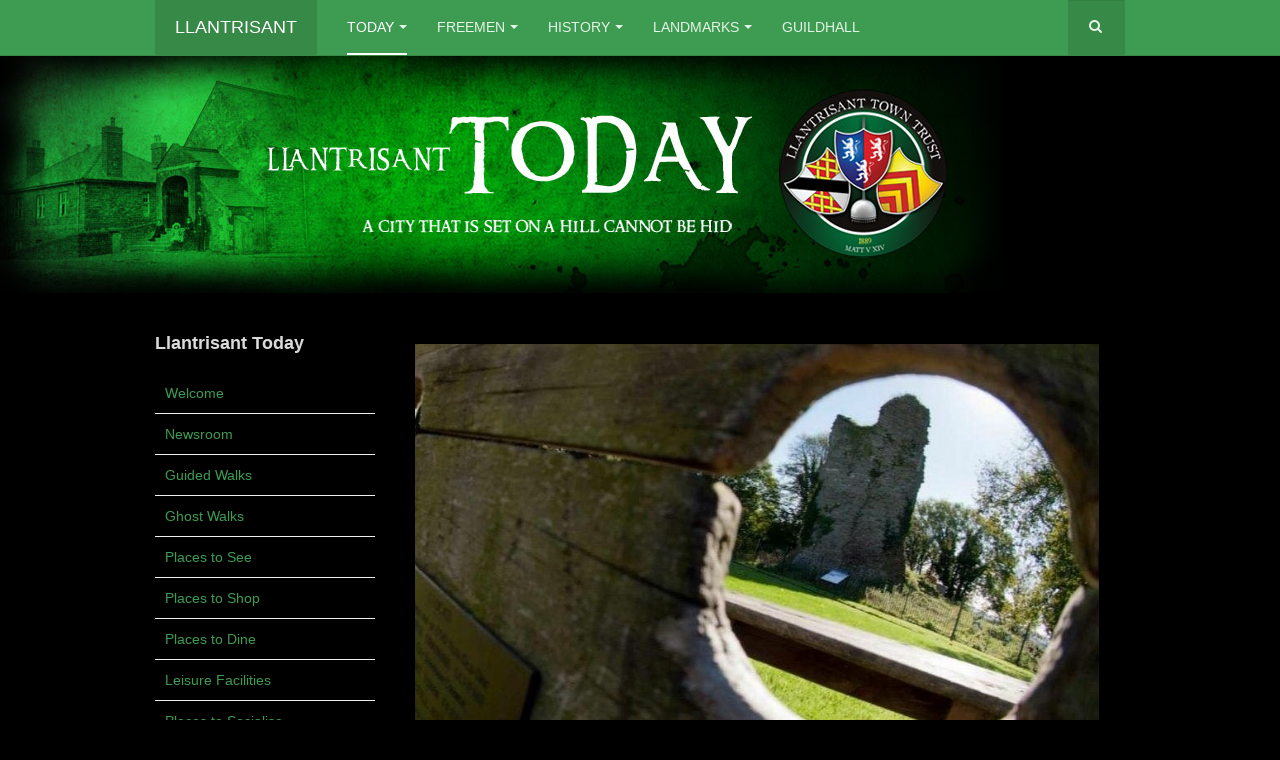

--- FILE ---
content_type: text/html; charset=utf-8
request_url: http://llantrisant.net/index.php/llantrisant-today/places-to-see-llantrisant
body_size: 393074
content:

<!DOCTYPE html>
<html lang="en-gb" dir="ltr"
	  class='com_content view-article itemid-1222 j31 mm-hover '>

<head>
	<base href="http://llantrisant.net/index.php/llantrisant-today/places-to-see-llantrisant" />
	<meta http-equiv="content-type" content="text/html; charset=utf-8" />
	<meta name="author" content="Super User" />
	<meta name="description" content="Welcome to Llantrisant. A town that is built on a hill cannot be hidden. " />
	<meta name="generator" content="Joomla! - Open Source Content Management" />
	<title>Places to See</title>
	<link href="/templates/purity_iii/favicon.ico" rel="shortcut icon" type="image/vnd.microsoft.icon" />
	<link href="http://llantrisant.net/index.php/component/search/?Itemid=1052&amp;format=opensearch" rel="search" title="Search Lantrisant" type="application/opensearchdescription+xml" />
	<link href="/templates/purity_iii/local/css/themes/today/bootstrap.css" rel="stylesheet" type="text/css" />
	<link href="/plugins/system/rokbox/assets/styles/rokbox.css" rel="stylesheet" type="text/css" />
	<link href="/templates/system/css/system.css" rel="stylesheet" type="text/css" />
	<link href="/templates/purity_iii/local/css/themes/today/legacy-grid.css" rel="stylesheet" type="text/css" />
	<link href="/plugins/system/t3/base-bs3/fonts/font-awesome/css/font-awesome.min.css" rel="stylesheet" type="text/css" />
	<link href="/templates/purity_iii/local/css/themes/today/template.css" rel="stylesheet" type="text/css" />
	<link href="/templates/purity_iii/fonts/font-awesome/css/font-awesome.min.css" rel="stylesheet" type="text/css" />
	<link href="/templates/purity_iii/css/custom.css" rel="stylesheet" type="text/css" />
	<link href="/templates/purity_iii/local/css/themes/today/layouts/corporate.css" rel="stylesheet" type="text/css" />
	<link href="/modules/mod_ariimageslider/mod_ariimageslider/js/themes/nivo-slider.css" rel="stylesheet" type="text/css" />
	<link href="/modules/mod_ariimageslider/mod_ariimageslider/js/themes/default/style.css" rel="stylesheet" type="text/css" />
	<style type="text/css">
#ais_412_wrapper{max-width:1000px;}#ais_412{width:100%;height:auto;}.ari-image-slider-loading #ais_412{height:238px;}#ais_412_wrapper .nivoSlider
{
  -moz-box-shadow: none;
  -webkit-box-shadow: none;
  box-shadow: none;
}
	</style>
	<script type="application/json" class="joomla-script-options new">{"csrf.token":"be16bbcd614e6f298dff361eface9d51","system.paths":{"root":"","base":""}}</script>
	<script src="/media/jui/js/jquery.min.js?34e76496b2e8938763dfd8623a1ee000" type="text/javascript"></script>
	<script src="/media/jui/js/jquery-noconflict.js?34e76496b2e8938763dfd8623a1ee000" type="text/javascript"></script>
	<script src="/media/jui/js/jquery-migrate.min.js?34e76496b2e8938763dfd8623a1ee000" type="text/javascript"></script>
	<script src="/media/system/js/caption.js?34e76496b2e8938763dfd8623a1ee000" type="text/javascript"></script>
	<script src="/plugins/system/t3/base-bs3/bootstrap/js/bootstrap.js?34e76496b2e8938763dfd8623a1ee000" type="text/javascript"></script>
	<script src="/media/system/js/mootools-core.js?34e76496b2e8938763dfd8623a1ee000" type="text/javascript"></script>
	<script src="/media/system/js/core.js?34e76496b2e8938763dfd8623a1ee000" type="text/javascript"></script>
	<script src="/media/system/js/mootools-more.js?34e76496b2e8938763dfd8623a1ee000" type="text/javascript"></script>
	<script src="/plugins/system/rokbox/assets/js/rokbox.js" type="text/javascript"></script>
	<script src="/plugins/system/t3/base-bs3/js/jquery.tap.min.js" type="text/javascript"></script>
	<script src="/plugins/system/t3/base-bs3/js/script.js" type="text/javascript"></script>
	<script src="/plugins/system/t3/base-bs3/js/menu.js" type="text/javascript"></script>
	<script src="/plugins/system/t3/base-bs3/js/nav-collapse.js" type="text/javascript"></script>
	<script src="/modules/mod_ariimageslider/mod_ariimageslider/js/jquery.nivo.slider.js" type="text/javascript"></script>
	<script type="text/javascript">
jQuery(window).on('load',  function() {
				new JCaption('img.caption');
			});jQuery(function($){ initTooltips(); $("body").on("subform-row-add", initTooltips); function initTooltips (event, container) { container = container || document;$(container).find(".hasTooltip").tooltip({"html": true,"container": "body"});} });if (typeof RokBoxSettings == 'undefined') RokBoxSettings = {pc: '100'};jQuery(document).ready(function() { var $ = window.jQueryNivoSlider || jQuery; var opts = {"effect":"fade","animSpeed":200,"controlNav":false,"pauseOnHover":false,"randomStart":true,"directionNav":false,"directionNavHide":false,"responsive":true}; $("#ais_412").nivoSlider(opts); });
	</script>
	<!--[if IE]><link rel="stylesheet" href="/modules/mod_ariimageslider/mod_ariimageslider/js/themes/nivo-slider.ie.css" type="text/css" /><![endif]-->
	<!--[if lt IE 7]><link rel="stylesheet" href="/modules/mod_ariimageslider/mod_ariimageslider/js/themes/default/style.ie6.css" type="text/css" /><![endif]-->
	<!--[if IE]><link rel="stylesheet" href="/modules/mod_ariimageslider/mod_ariimageslider/js/themes/default/style.ie.css" type="text/css" /><![endif]-->
	<!--[if lt IE 8]><style type="text/css">BODY #ais_412_wrapper,BODY #ais_412{width:1000px;height:238px;}</style><![endif]-->

	
<!-- META FOR IOS & HANDHELD -->
	<meta name="viewport" content="width=device-width, initial-scale=1.0, maximum-scale=1.0, user-scalable=no"/>
	<style type="text/stylesheet">
		@-webkit-viewport   { width: device-width; }
		@-moz-viewport      { width: device-width; }
		@-ms-viewport       { width: device-width; }
		@-o-viewport        { width: device-width; }
		@viewport           { width: device-width; }
	</style>
	<script type="text/javascript">
		//<![CDATA[
		if (navigator.userAgent.match(/IEMobile\/10\.0/)) {
			var msViewportStyle = document.createElement("style");
			msViewportStyle.appendChild(
				document.createTextNode("@-ms-viewport{width:auto!important}")
			);
			document.getElementsByTagName("head")[0].appendChild(msViewportStyle);
		}
		//]]>
	</script>
<meta name="HandheldFriendly" content="true"/>
<meta name="apple-mobile-web-app-capable" content="YES"/>
<!-- //META FOR IOS & HANDHELD -->




<!-- Le HTML5 shim and media query for IE8 support -->
<!--[if lt IE 9]>
<script src="//html5shim.googlecode.com/svn/trunk/html5.js"></script>
<script type="text/javascript" src="/plugins/system/t3/base-bs3/js/respond.min.js"></script>
<![endif]-->

<!-- You can add Google Analytics here or use T3 Injection feature -->

<!--[if lt IE 9]>
<link rel="stylesheet" href="/templates/purity_iii/css/ie8.css" type="text/css" />
<![endif]-->
	


<script>
  (function(i,s,o,g,r,a,m){i['GoogleAnalyticsObject']=r;i[r]=i[r]||function(){
  (i[r].q=i[r].q||[]).push(arguments)},i[r].l=1*new Date();a=s.createElement(o),
  m=s.getElementsByTagName(o)[0];a.async=1;a.src=g;m.parentNode.insertBefore(a,m)
  })(window,document,'script','//www.google-analytics.com/analytics.js','ga');

  ga('create', 'UA-109580777-1', 'auto');
  ga('send', 'pageview');

</script>
<!-- Universal Google Analytics Plugin by PB Web Development -->


</head>

<body>

<div class="t3-wrapper corporate"> <!-- Need this wrapper for off-canvas menu. Remove if you don't use of-canvas -->

	
<!-- MAIN NAVIGATION -->
<header id="t3-mainnav" class="wrap navbar navbar-default navbar-fixed-top t3-mainnav">

	<!-- OFF-CANVAS -->
		<!-- //OFF-CANVAS -->

	<div class="container">

		<!-- NAVBAR HEADER -->
		<div class="navbar-header">

			<!-- LOGO -->
			<div class="logo logo-text">
				<div class="logo-text">
					<a href="/" title="Llantrisant">
						
												
						<span>Llantrisant</span>
					</a>
				</div>
			</div>
			<!-- //LOGO -->

											<button type="button" class="navbar-toggle" data-toggle="collapse" data-target=".t3-navbar-collapse">
					<i class="fa fa-bars"></i>
				</button>
			
	    	    <!-- HEAD SEARCH -->
	    <div class="head-search">     
	      <form class="form-search" action="/index.php/llantrisant-today/places-to-see-llantrisant" method="post">
	<div class="search">
		<label for="mod-search-searchword">Search ...</label><i class="fa fa-search"></i><input name="searchword" id="mod-search-searchword" maxlength="200"  class="form-control " type="text" size="20" />	<input type="hidden" name="task" value="search" />
	<input type="hidden" name="option" value="com_search" />
	<input type="hidden" name="Itemid" value="1052" />
	</div>
</form>

	    </div>
	    <!-- //HEAD SEARCH -->
	    
		</div>
		<!-- //NAVBAR HEADER -->

		<!-- NAVBAR MAIN -->
				<nav class="t3-navbar-collapse navbar-collapse collapse"></nav>
		
		<nav class="t3-navbar navbar-collapse collapse">
					<ul class="nav navbar-nav">
			<li class="item-1052 active deeper dropdown parent">				<a class="dropdown-toggle" href="/index.php/llantrisant-today"  data-toggle="dropdown">Today<em class="caret"></em></a>
				<ul class="dropdown-menu" role="menu"><li class="item-1221">				<a href="/index.php/llantrisant-today/welcome-llantrisant-today" >Welcome</a>
				</li><li class="item-1149">				<a href="https://www.facebook.com/LlantrisantNews/" target="_blank" >Newsroom</a>
				</li><li class="item-1285">				<a href="/index.php/llantrisant-today/guided-walks" >Guided Walks</a>
				</li><li class="item-1286">				<a href="http://www.llantrisantghostwalk.co.uk/" target="_blank" >Ghost Walks</a>
				</li><li class="item-1222 current active">				<a href="/index.php/llantrisant-today/places-to-see-llantrisant" >Places to See</a>
				</li><li class="item-1152">				<a href="/index.php/llantrisant-today/places-to-shop" >Places to Shop</a>
				</li><li class="item-1153">				<a href="/index.php/llantrisant-today/places-to-dine" >Places to Dine</a>
				</li><li class="item-1158">				<a href="/index.php/llantrisant-today/leisure-facilities" >Leisure Facilities</a>
				</li><li class="item-1155">				<a href="/index.php/llantrisant-today/places-to-socialise" >Places to Socialise</a>
				</li><li class="item-1156">				<a href="/index.php/llantrisant-today/businesses" >Businesses</a>
				</li><li class="item-1157">				<a href="/index.php/llantrisant-today/community" >Community</a>
				</li><li class="item-1161">				<a href="/index.php/llantrisant-today/contact-us" >Contact us</a>
				</li></ul></li><li class="item-1078 deeper dropdown parent">				<a class="dropdown-toggle" href="/index.php/freemen"  data-toggle="dropdown">Freemen<em class="caret"></em></a>
				<ul class="dropdown-menu" role="menu"><li class="item-1079">				<a href="/index.php/freemen/introduction" >Welcome</a>
				</li><li class="item-1173">				<a href="/index.php/freemen/the-charters" >The Charters</a>
				</li><li class="item-1081 dropdown-submenu parent">				<a href="/index.php/freemen/ancient-borough" >Ancient Borough</a>
				<ul class="dropdown-menu" role="menu"><li class="item-1082">				<a href="/index.php/freemen/ancient-borough/the-portreeves" >The Portreeves</a>
				</li><li class="item-1084">				<a href="/index.php/freemen/ancient-borough/riots-of-1818" >Riots of 1818</a>
				</li><li class="item-1085">				<a href="/index.php/freemen/ancient-borough/colliery-dispute" >Colliery Dispute</a>
				</li></ul></li><li class="item-1086 dropdown-submenu parent">				<a href="/index.php/freemen/town-trust" >Town Trust</a>
				<ul class="dropdown-menu" role="menu"><li class="item-1087">				<a href="/index.php/freemen/town-trust/the-clerks" >Trust Landmarks</a>
				</li><li class="item-1174">				<a href="/index.php/freemen/town-trust/the-crest-2" >Trustees 1889 - </a>
				</li><li class="item-1090">				<a href="/index.php/freemen/town-trust/the-crest" >The Crest</a>
				</li><li class="item-1091">				<a href="/index.php/freemen/town-trust/golf-wars" >Golf Wars</a>
				</li></ul></li><li class="item-1092 dropdown-submenu parent">				<a href="/index.php/freemen/beating-the-bounds" >Beating the Bounds</a>
				<ul class="dropdown-menu" role="menu"><li class="item-1093">				<a href="/index.php/freemen/beating-the-bounds/history-of-beating-the-bounds" >History of Beating the Bounds</a>
				</li><li class="item-1094">				<a href="/index.php/freemen/beating-the-bounds/route" >Route</a>
				</li></ul></li><li class="item-1095">				<a href="/index.php/freemen/freeman-s-roll" >Freemen's Roll</a>
				</li><li class="item-1096">				<a href="/index.php/freemen/freeman-s-enrolment" >Freemen's Enrolment</a>
				</li><li class="item-1097 dropdown-submenu parent">				<a href="/index.php/freemen/freeman-s-property" >Freemen's Property</a>
				<ul class="dropdown-menu" role="menu"><li class="item-1335">				<a href="/index.php/freemen/freeman-s-property/marsh-fritillary" >Marsh Fritillary</a>
				</li></ul></li><li class="item-1098">				<a href="/index.php/freemen/freeman-s-newsletter" >Freemen's Newsletter</a>
				</li><li class="item-1099 dropdown-submenu parent">				<a href="/index.php/freemen/court-leet" >Court Leet</a>
				<ul class="dropdown-menu" role="menu"><li class="item-1100">				<a href="/index.php/freemen/court-leet/ceremony" >Ceremony</a>
				</li><li class="item-1101">				<a href="/index.php/freemen/court-leet/court-leet-dinner" >Court Leet Dinner</a>
				</li></ul></li><li class="item-1102">				<a href="/index.php/freemen/notable-freemen" >Notable Freemen</a>
				</li></ul></li><li class="item-1055 deeper dropdown parent">				<a class="dropdown-toggle" href="/index.php/history"  data-toggle="dropdown">History<em class="caret"></em></a>
				<ul class="dropdown-menu" role="menu"><li class="item-1214">				<a href="/index.php/history/history-welcome-page" >Welcome</a>
				</li><li class="item-1215">				<a href="/index.php/history/timeline" >Timeline</a>
				</li><li class="item-1080">				<a href="/index.php/history/early-history-main" >Early History</a>
				</li><li class="item-1056 dropdown-submenu parent">				<a href="/index.php/history/norman-period" >Norman Period</a>
				<ul class="dropdown-menu" role="menu"><li class="item-1058">				<a href="/index.php/history/norman-period/de-clare-dynasty" >De Clare Dynasty</a>
				</li><li class="item-1059">				<a href="/index.php/history/norman-period/despenser-dynasty" >Despenser Dynasty</a>
				</li></ul></li><li class="item-1060">				<a href="/index.php/history/battle-of-crecy" >Battle of Crecy</a>
				</li><li class="item-1188 dropdown-submenu parent">				<a href="/index.php/history/health" >Health</a>
				<ul class="dropdown-menu" role="menu"><li class="item-1189">				<a href="/index.php/history/health/epidemics" >Epidemics</a>
				</li></ul></li><li class="item-1063">				<a href="/index.php/history/education" >Education</a>
				</li><li class="item-1064 dropdown-submenu parent">				<a href="/index.php/history/culture" >Culture</a>
				<ul class="dropdown-menu" role="menu"><li class="item-1065">				<a href="/index.php/history/culture/male-choir" >Llantrisant Male Choir</a>
				</li><li class="item-1066">				<a href="/index.php/history/culture/eisteddford" >Eisteddfod</a>
				</li><li class="item-1069">				<a href="/index.php/history/culture/film-location" >Film Location</a>
				</li></ul></li><li class="item-1070">				<a href="/index.php/history/sport" >Sport</a>
				</li><li class="item-1071">				<a href="/index.php/history/police" >Police</a>
				</li><li class="item-1072 dropdown-submenu parent">				<a href="/index.php/history/dr-william-price" >Dr William Price</a>
				<ul class="dropdown-menu" role="menu"><li class="item-1073">				<a href="/index.php/history/dr-william-price/children" >The Children</a>
				</li><li class="item-1074">				<a href="/index.php/history/dr-william-price/gwenllian-llewellyn" >Gwenllian Llewellyn</a>
				</li></ul></li><li class="item-1075 dropdown-submenu parent">				<a href="/index.php/history/world-wars" >World Wars</a>
				<ul class="dropdown-menu" role="menu"><li class="item-1076">				<a href="/index.php/history/world-wars/awards-photo" >Lest We Forget</a>
				</li></ul></li><li class="item-1077">				<a href="/index.php/history/notable-residents" >Notable Residents</a>
				</li></ul></li><li class="item-1108 deeper dropdown parent">				<a class="dropdown-toggle" href="/index.php/landmarks"  data-toggle="dropdown">Landmarks<em class="caret"></em></a>
				<ul class="dropdown-menu" role="menu"><li class="item-1162">				<a href="/index.php/landmarks/welcome" >Welcome</a>
				</li><li class="item-1109">				<a href="/index.php/landmarks/the-castle" >The Castle</a>
				</li><li class="item-1111 dropdown-submenu parent">				<a href="/index.php/landmarks/parish-church" >Parish Church</a>
				<ul class="dropdown-menu" role="menu"><li class="item-1114">				<a href="/index.php/landmarks/parish-church/bells" >The Church Bells</a>
				</li><li class="item-1115">				<a href="/index.php/landmarks/parish-church/monuments" >Monuments</a>
				</li><li class="item-1116">				<a href="/index.php/landmarks/parish-church/graveyard" >The Graveyard</a>
				</li><li class="item-1117">				<a href="/index.php/landmarks/parish-church/the-restoration" >The Restoration</a>
				</li><li class="item-1119">				<a href="/index.php/landmarks/parish-church/vicarage" >Vicarage</a>
				</li></ul></li><li class="item-1137 dropdown-submenu parent">				<a href="/index.php/landmarks/history" >Guildhall</a>
				<ul class="dropdown-menu" role="menu"><li class="item-1223">				<a href="/index.php/landmarks/history/the-mace-guildhall" >The Mace</a>
				</li><li class="item-1140">				<a href="/index.php/landmarks/history/loving-cup" >Loving Cup</a>
				</li><li class="item-1145">				<a href="/index.php/landmarks/history/public-hire" >Guildhall Newsletter</a>
				</li><li class="item-1143">				<a href="/index.php/landmarks/history/friends-of-the-guildhall" >Friends of the Guildhall</a>
				</li><li class="item-1144">				<a href="/index.php/landmarks/history/lantrisant-products" >Llantrisant Products</a>
				</li></ul></li><li class="item-1121 dropdown-submenu parent">				<a href="/index.php/landmarks/trade" >Trade</a>
				<ul class="dropdown-menu" role="menu"><li class="item-1122">				<a href="/index.php/landmarks/trade/fairs-markets" >Fairs &amp; Markets</a>
				</li><li class="item-1123">				<a href="/index.php/landmarks/trade/tollhouses" >Tollhouses</a>
				</li><li class="item-1124">				<a href="/index.php/landmarks/trade/swan-stores" >Swan Stores</a>
				</li><li class="item-1125">				<a href="/index.php/landmarks/trade/bakehouse" >Bakehouse</a>
				</li><li class="item-1126">				<a href="/index.php/landmarks/trade/industry" >Industry</a>
				</li><li class="item-1127">				<a href="/index.php/landmarks/trade/post-office" >Post Office</a>
				</li><li class="item-1128">				<a href="/index.php/landmarks/trade/shopkeepers" >Shopkeepers</a>
				</li><li class="item-1129">				<a href="/index.php/landmarks/trade/the-royal-mint" >The Royal Mint</a>
				</li></ul></li><li class="item-1110">				<a href="/index.php/landmarks/bull-ring" >Bull Ring</a>
				</li><li class="item-1176">				<a href="/index.php/landmarks/billy-wynt-menu" >Billy Wynt </a>
				</li><li class="item-1225">				<a href="/index.php/landmarks/workhouse-landmarks" >The Workhouse</a>
				</li><li class="item-1191">				<a href="/index.php/landmarks/chapels-2" >Chapels </a>
				</li><li class="item-1187">				<a href="/index.php/landmarks/public-houses1" >Public Houses</a>
				</li><li class="item-1134">				<a href="/index.php/landmarks/gentry" >Gentry</a>
				</li></ul></li><li class="item-1135">				<a href="https://www.llantrisantguildhall.co.uk/" target="_blank" >Guildhall</a>
				</li>		</ul>
	
		</nav>
    <!-- //NAVBAR MAIN -->

	</div>
</header>
<!-- //MAIN NAVIGATION -->






  
<!-- SLIDESHOW -->
<div class="slideshow ">
    <div id="ais_412_wrapper" class="ari-image-slider-wrapper ari-image-slider-loading ari-is-theme-default">
	<div id="ais_412" class="ari-image-slider nivoSlider">
					<img src="/images/rolling-banners/today/today-05.jpg" alt="" title="" class="imageslider-item" width="1000" height="238" />
							<img src="/images/rolling-banners/today/today-06.jpg" alt="" title="" class="imageslider-item" width="1000" height="238" style="display:none" />
							<img src="/images/rolling-banners/today/today-header-1.jpg" alt="" title="" class="imageslider-item" width="1000" height="238" style="display:none" />
							<img src="/images/rolling-banners/today/today-header-2.jpg" alt="" title="" class="imageslider-item" width="1000" height="238" style="display:none" />
							<img src="/images/rolling-banners/today/today-header-3.jpg" alt="" title="" class="imageslider-item" width="1000" height="238" style="display:none" />
							<img src="/images/rolling-banners/today/today-header-4.jpg" alt="" title="" class="imageslider-item" width="1000" height="238" style="display:none" />
							<img src="/images/rolling-banners/today/today-header-5.jpg" alt="" title="" class="imageslider-item" width="1000" height="238" style="display:none" />
							<img src="/images/rolling-banners/today/today-header-6.jpg" alt="" title="" class="imageslider-item" width="1000" height="238" style="display:none" />
				
	</div>
	</div>
</div>
<!-- //SLIDESHOW -->


  


	
<div id="t3-mainbody" class="container t3-mainbody">
	<div class="row">

		<!-- MAIN CONTENT -->
		<div id="t3-content" class="t3-content col-xs-12 col-sm-8 col-sm-push-4 col-md-9 col-md-push-3">
						<div class="item-page clearfix">


<!-- Article -->
<article itemscope itemtype="http://schema.org/Article">
	<meta itemprop="inLanguage" content="en-GB" />
	<meta itemprop="url" content="/index.php/llantrisant-today/places-to-see-llantrisant" />

  
  <!-- Aside -->
    <!-- //Aside -->

  
        
        
  
	
  
	
	<section class="article-content clearfix" itemprop="articleBody">
		<p><img style="margin: 10px; float: left;" src="/images/llantrisant-images/503.jpg" width="684" height="473" /><strong>Visitors to Llantrisant will be amazed that from every street corner there are beautiful views over the rolling country of the Vale of Glamorgan or north to the higher hills of the Rhondda.<br /><br /></strong>At the foot of Llantrisant's abrupt escarpment is the modern shopping centre at Talbot Green, the complete antithesis of the ancient town above.<br /><br />Llantrisant Town Trust are the largest landowners in the area and manage the Commons, Graig and Castle Green for the Freemen of the town.<br /><br />When you visit Llantrisant, take advantage of the series of popular walks around the area, enjoy the breathtaking beauty of the surrounding countryside and learn more about this fascinating town and area.<br /><br />The walks have been designed by Llantrisant Community Council in association with the Taff Ely Ramblers.<br /><img style="border-width: 10px; margin: 10px; float: left;" src="/images/LLantrisant-Common-lo-res_DSC9348.jpg" width="151" height="226" /><br />View walking routes for -</p>
<p><a href="http://www.council.llantrisant.org.uk/assets/uploads/page/documents/Llantrisant-Common-Leaflet.pdf" target="_blank" rel="alternate noopener noreferrer">Llantrisant Common</a></p>
<p><a href="http://www.council.llantrisant.org.uk/assets/uploads/page/documents/Afon-Elai-Leaflet.pdf" target="_blank" rel="alternate noopener noreferrer">Afon Elai</a></p>
<p><a href="http://www.council.llantrisant.org.uk/assets/uploads/page/documents/Mynydd-Garthmaelwg-Leaflet.pdf" target="_blank" rel="alternate noopener noreferrer">Mynydd Garthmaelwg</a></p>
<p><a href="http://www.council.llantrisant.org.uk/assets/uploads/page/documents/Llantrisant-Town-Leaflet.pdf" target="_blank" rel="alternate noopener noreferrer">Llantrisant Town</a></p>
<p><a href="http://www.council.llantrisant.org.uk/assets/uploads/page/documents/The-Caerau-Leaflet.pdf" target="_blank" rel="alternate noopener noreferrer">The Caerau </a></p>
<p><a href="http://www.council.llantrisant.org.uk/assets/uploads/page/documents/Castellau-Leaflet.pdf" target="_blank" rel="alternate noopener noreferrer">Castellau</a></p>
<p> </p>
<p>Any keen cyclists can also enjoy the extensive Llantrisant Loop cycle route as supported by Sustrans - <a href="http://www.sustrans.org.uk/ncn/map/route/llantrisant-loop" target="_blank" rel="alternate noopener noreferrer">find out more</a> </p>
<p>Where to park? There are three main car parks in the old town:</p>
<p> </p>
<p><img src="[data-uri]" width="709" height="494" /></p>
<p> </p> 	</section>
  
  <!-- footer -->
    <!-- //footer -->

	
	
	</article>
<!-- //Article -->


</div>
		</div>
		<!-- //MAIN CONTENT -->

		<!-- SIDEBAR LEFT -->
		<div class="t3-sidebar t3-sidebar-left col-xs-12 col-sm-4 col-sm-pull-8 col-md-3 col-md-pull-9 ">
			<div class="t3-module module " id="Mod308"><div class="module-inner"><h3 class="module-title "><span>Llantrisant Today</span></h3><div class="module-ct"><ul class="nav nav-pills nav-stacked menu">
<li class="item-1221"><a href="/index.php/llantrisant-today/welcome-llantrisant-today" class="">Welcome</a></li><li class="item-1149"><a href="https://www.facebook.com/LlantrisantNews/" class="" target="_blank" rel="noopener noreferrer">Newsroom </a></li><li class="item-1285"><a href="/index.php/llantrisant-today/guided-walks" class="">Guided Walks</a></li><li class="item-1286"><a href="http://www.llantrisantghostwalk.co.uk/" class="" target="_blank" rel="noopener noreferrer">Ghost Walks </a></li><li class="item-1222 current"><a href="/index.php/llantrisant-today/places-to-see-llantrisant" class="">Places to See</a></li><li class="item-1152"><a href="/index.php/llantrisant-today/places-to-shop" class="">Places to Shop</a></li><li class="item-1153"><a href="/index.php/llantrisant-today/places-to-dine" class="">Places to Dine</a></li><li class="item-1158"><a href="/index.php/llantrisant-today/leisure-facilities" class="">Leisure Facilities</a></li><li class="item-1155"><a href="/index.php/llantrisant-today/places-to-socialise" class="">Places to Socialise</a></li><li class="item-1156"><a href="/index.php/llantrisant-today/businesses" class="">Businesses</a></li><li class="item-1157"><a href="/index.php/llantrisant-today/community" class="">Community</a></li><li class="item-1161"><a href="/index.php/llantrisant-today/contact-us" class="">Contact us</a></li></ul>
</div></div></div>
		</div>
		<!-- //SIDEBAR LEFT -->

	</div>
</div> 


  


  


	
<!-- BACK TOP TOP BUTTON -->
<div id="back-to-top" data-spy="affix" data-offset-top="300" class="back-to-top hidden-xs hidden-sm affix-top">
  <button class="btn btn-primary" title="Back to Top"><i class="fa fa-caret-up"></i></button>
</div>
<script type="text/javascript">
(function($) {
	// Back to top
	$('#back-to-top').on('click', function(){
		$("html, body").animate({scrollTop: 0}, 500);
		return false;
	});
    $(window).load(function(){
        // hide button to top if the document height not greater than window height*2;using window load for more accurate calculate.    
        if ((parseInt($(window).height())*2)>(parseInt($(document).height()))) {
            $('#back-to-top').hide();
        } 
    });
})(jQuery);
</script>
<!-- BACK TO TOP BUTTON -->

<!-- FOOTER -->
<footer id="t3-footer" class="wrap t3-footer">

			<!-- FOOTER SPOTLIGHT -->
		<div class="container hidden-xs">
				<!-- SPOTLIGHT -->
	<div class="t3-spotlight t3-footer-sl  row">
					<div class=" col-lg-3 col-md-3 col-sm-3 col-xs-6">
								<div class="t3-module module " id="Mod90"><div class="module-inner"><div class="module-ct">

<div class="custom"  >
	<p><img src="/images/design/town-trust-logo.png" alt="" width="150" /></p>
</div>
</div></div></div>
							</div>
					<div class=" col-lg-3 col-md-3 col-sm-3 col-xs-6">
								<div class="t3-module module " id="Mod92"><div class="module-inner"><h3 class="module-title "><span>Follow us</span></h3><div class="module-ct">

<div class="custom"  >
	<ul class="social-links">
<li><a title="Facebook" href="https://www.facebook.com/Llantrisant-351197722385/" target="_blank" rel="alternate">Facebook</a></li>
<li><a title="Twitter" href="https://twitter.com/llantrisantnews" target="_blank" rel="alternate">Twitter</a></li>
</ul></div>
</div></div></div>
							</div>
					<div class=" col-lg-3 col-md-3 col-sm-3 col-xs-6">
								<div class="t3-module module " id="Mod93"><div class="module-inner"><h3 class="module-title "><span>Contact us</span></h3><div class="module-ct">

<div class="custom"  >
	<div class="bs-example"><address><abbr title="Phone"><abbr title="Phone"><a href="mailto:clerk.ltt@gmail.com">Email: clerk.ltt@gmail.com</a><br /></abbr></abbr><a href="mailto: dean@llantrisant.net" rel="alternate"><br /></a>Location: <a href="https://goo.gl/maps/K5m7XPgQdTs" target="_blank" rel="alternate noopener noreferrer">Click Here</a></address></div></div>
</div></div></div>
							</div>
					<div class=" col-lg-3 col-md-3 col-sm-3 col-xs-6">
								<div class="t3-module module " id="Mod94"><div class="module-inner"><h3 class="module-title "><span>Menu</span></h3><div class="module-ct">

<div class="custom"  >
	<ul>
<li><a href="/index.php/llantrisant-today" rel="alternate">Llantrisant Today</a></li>
<li><a href="/index.php/freemen" rel="alternate">Freemen</a></li>
<li><a href="/index.php/guildhall" rel="alternate">Guildhall</a></li>
<li><a href="/index.php/history" rel="alternate">History</a></li>
<li><a href="/index.php/llantrisant-today/newsroom" rel="alternate">Newsroom</a></li>
</ul></div>
</div></div></div>
							</div>
			</div>
<!-- SPOTLIGHT -->
		</div>
		<!-- //FOOTER SPOTLIGHT -->
	
	<section class="t3-copyright">
		<div class="container">
			<div class="row">
				<div class="col-md-12 copyright ">
					

<div class="custom"  >
	<p style="text-align: center;">Copyright Llantrisant Town Trust 2022</p></div>

          <small>
            
          </small>
          <small>
          </small>
				</div>
							</div>
		</div>
	</section>

</footer>
<!-- //FOOTER -->

</div>


</body>
</html>

--- FILE ---
content_type: text/plain
request_url: https://www.google-analytics.com/j/collect?v=1&_v=j102&a=179229022&t=pageview&_s=1&dl=http%3A%2F%2Fllantrisant.net%2Findex.php%2Fllantrisant-today%2Fplaces-to-see-llantrisant&ul=en-us%40posix&dt=Places%20to%20See&sr=1280x720&vp=1280x720&_u=IEBAAEABAAAAACAAI~&jid=178959608&gjid=1872678110&cid=1368070634.1769015526&tid=UA-109580777-1&_gid=1947042665.1769015526&_r=1&_slc=1&z=973763719
body_size: -285
content:
2,cG-PMCSE801LW